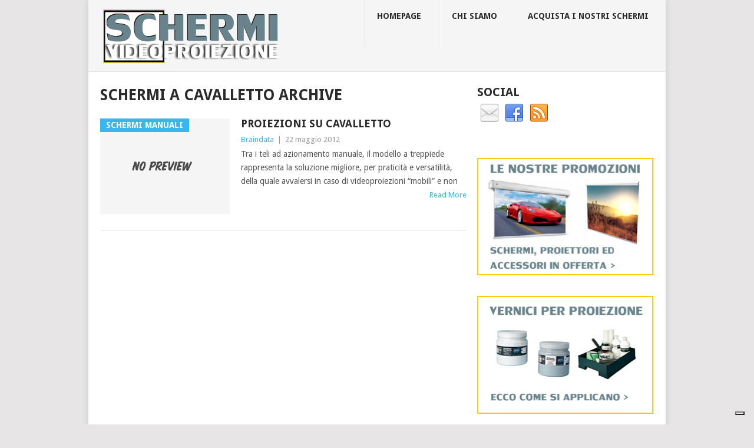

--- FILE ---
content_type: text/html; charset=UTF-8
request_url: https://blog.schermionline.it/tag/schermi-a-cavalletto/
body_size: 6633
content:
<!DOCTYPE html>
<html class="no-js" lang="it-IT">
<head>
	<meta charset="UTF-8">
	<!-- Always force latest IE rendering engine (even in intranet) & Chrome Frame -->
	<!--[if IE ]>
	<meta http-equiv="X-UA-Compatible" content="IE=edge,chrome=1">
	<![endif]-->
	<link rel="profile" href="https://gmpg.org/xfn/11" />
	<title>schermi a cavalletto</title>
		<link rel="icon" href="https://www.blog.schermionline.it/wp-content/uploads/2013/10/favicon.ico" type="image/x-icon" />
<!--iOS/android/handheld specific -->
<link rel="apple-touch-icon" href="https://blog.schermionline.it/wp-content/themes/point/apple-touch-icon.png" />
<meta name="viewport" content="width=device-width, initial-scale=1, maximum-scale=1">
<meta name="apple-mobile-web-app-capable" content="yes">
<meta name="apple-mobile-web-app-status-bar-style" content="black">
	<link rel="pingback" href="https://blog.schermionline.it/xmlrpc.php" />
	<!-- Google Tag Manager -->
<script>(function(w,d,s,l,i){w[l]=w[l]||[];w[l].push({'gtm.start':
new Date().getTime(),event:'gtm.js'});var f=d.getElementsByTagName(s)[0],
j=d.createElement(s),dl=l!='dataLayer'?'&l='+l:'';j.async=true;j.src=
'https://www.googletagmanager.com/gtm.js?id='+i+dl;f.parentNode.insertBefore(j,f);
})(window,document,'script','dataLayer','GTM-M222DZV');</script>
<!-- End Google Tag Manager -->

<!-- All in One SEO Pack 2.3.6 by Michael Torbert of Semper Fi Web Design[314,365] -->
<meta name="robots" content="noindex,follow" />

<link rel="canonical" href="https://blog.schermionline.it/tag/schermi-a-cavalletto/" />
<!-- /all in one seo pack -->
<link rel="alternate" type="application/rss+xml" title="blog.schermionline.it &raquo; Feed" href="https://blog.schermionline.it/feed/" />
<link rel="alternate" type="application/rss+xml" title="blog.schermionline.it &raquo; Feed dei commenti" href="https://blog.schermionline.it/comments/feed/" />
<link rel="alternate" type="application/rss+xml" title="blog.schermionline.it &raquo; schermi a cavalletto Feed del tag" href="https://blog.schermionline.it/tag/schermi-a-cavalletto/feed/" />
<!-- This site uses the Google Analytics by MonsterInsights plugin v7.10.4 - Using Analytics tracking - https://www.monsterinsights.com/ -->
<!-- Note: MonsterInsights is not currently configured on this site. The site owner needs to authenticate with Google Analytics in the MonsterInsights settings panel. -->
<!-- No UA code set -->
<!-- / Google Analytics by MonsterInsights -->
		<script type="text/javascript">
			window._wpemojiSettings = {"baseUrl":"https:\/\/s.w.org\/images\/core\/emoji\/72x72\/","ext":".png","source":{"concatemoji":"https:\/\/blog.schermionline.it\/wp-includes\/js\/wp-emoji-release.min.js?ver=4.5.32"}};
			!function(e,o,t){var a,n,r;function i(e){var t=o.createElement("script");t.src=e,t.type="text/javascript",o.getElementsByTagName("head")[0].appendChild(t)}for(r=Array("simple","flag","unicode8","diversity"),t.supports={everything:!0,everythingExceptFlag:!0},n=0;n<r.length;n++)t.supports[r[n]]=function(e){var t,a,n=o.createElement("canvas"),r=n.getContext&&n.getContext("2d"),i=String.fromCharCode;if(!r||!r.fillText)return!1;switch(r.textBaseline="top",r.font="600 32px Arial",e){case"flag":return r.fillText(i(55356,56806,55356,56826),0,0),3e3<n.toDataURL().length;case"diversity":return r.fillText(i(55356,57221),0,0),a=(t=r.getImageData(16,16,1,1).data)[0]+","+t[1]+","+t[2]+","+t[3],r.fillText(i(55356,57221,55356,57343),0,0),a!=(t=r.getImageData(16,16,1,1).data)[0]+","+t[1]+","+t[2]+","+t[3];case"simple":return r.fillText(i(55357,56835),0,0),0!==r.getImageData(16,16,1,1).data[0];case"unicode8":return r.fillText(i(55356,57135),0,0),0!==r.getImageData(16,16,1,1).data[0]}return!1}(r[n]),t.supports.everything=t.supports.everything&&t.supports[r[n]],"flag"!==r[n]&&(t.supports.everythingExceptFlag=t.supports.everythingExceptFlag&&t.supports[r[n]]);t.supports.everythingExceptFlag=t.supports.everythingExceptFlag&&!t.supports.flag,t.DOMReady=!1,t.readyCallback=function(){t.DOMReady=!0},t.supports.everything||(a=function(){t.readyCallback()},o.addEventListener?(o.addEventListener("DOMContentLoaded",a,!1),e.addEventListener("load",a,!1)):(e.attachEvent("onload",a),o.attachEvent("onreadystatechange",function(){"complete"===o.readyState&&t.readyCallback()})),(a=t.source||{}).concatemoji?i(a.concatemoji):a.wpemoji&&a.twemoji&&(i(a.twemoji),i(a.wpemoji)))}(window,document,window._wpemojiSettings);
		</script>
		<style type="text/css">
img.wp-smiley,
img.emoji {
	display: inline !important;
	border: none !important;
	box-shadow: none !important;
	height: 1em !important;
	width: 1em !important;
	margin: 0 .07em !important;
	vertical-align: -0.1em !important;
	background: none !important;
	padding: 0 !important;
}
</style>
<link rel='stylesheet' id='nextgen_gallery_related_images-css'  href='https://blog.schermionline.it/wp-content/plugins/nextgen-gallery/products/photocrati_nextgen/modules/nextgen_gallery_display/static/nextgen_gallery_related_images.css?ver=4.5.32' type='text/css' media='all' />
<link rel='stylesheet' id='st-widget-css'  href='https://blog.schermionline.it/wp-content/plugins/share-this/css/style.css?ver=4.5.32' type='text/css' media='all' />
<link rel='stylesheet' id='stylesheet-css'  href='https://blog.schermionline.it/wp-content/themes/point/style.css?ver=4.5.32' type='text/css' media='all' />
<style id='stylesheet-inline-css' type='text/css'>

		body {background-color:#e7e5e6; }
		body {background-image: url();}
		input#author:focus, input#email:focus, input#url:focus, #commentform textarea:focus { border-color:#38b7ee;}
		a:hover, .menu .current-menu-item > a, .menu .current-menu-item, .current-menu-ancestor > a.sf-with-ul, .current-menu-ancestor, footer .textwidget a, .single_post a, #commentform a, .copyrights a:hover, a, footer .widget li a:hover, .menu > li:hover > a, .single_post .post-info a, .post-info a, .readMore a, .reply a, .fn a, .carousel a:hover, .single_post .related-posts a:hover, .sidebar.c-4-12 .textwidget a, footer .textwidget a, .sidebar.c-4-12 a:hover { color:#38b7ee; }	
		.nav-previous a, .nav-next a, .header-button, .sub-menu, #commentform input#submit, .tagcloud a, #tabber ul.tabs li a.selected, .featured-cat, .mts-subscribe input[type='submit'], .pagination a { background-color:#38b7ee; color: #fff; }
		
		
			
</style>
<link rel='stylesheet' id='GoogleFonts-css'  href='https://fonts.googleapis.com/css?family=Droid+Sans%3Aregular%2Cbold&#038;v1&#038;ver=4.5.32' type='text/css' media='all' />
<link rel='stylesheet' id='GoogleFonts2-css'  href='https://fonts.googleapis.com/css?family=Open+Sans%3Aregular%2Cbold&#038;v1&#038;ver=4.5.32' type='text/css' media='all' />
<link rel='stylesheet' id='responsive-css'  href='https://blog.schermionline.it/wp-content/themes/point/css/responsive.css?ver=4.5.32' type='text/css' media='all' />
<script type='text/javascript'>
/* <![CDATA[ */
var photocrati_ajax = {"url":"https:\/\/blog.schermionline.it\/photocrati_ajax","wp_site_url":"https:\/\/blog.schermionline.it","wp_site_static_url":"https:\/\/blog.schermionline.it"};
/* ]]> */
</script>
<script type='text/javascript' src='https://blog.schermionline.it/wp-content/plugins/nextgen-gallery/products/photocrati_nextgen/modules/ajax/static/ajax.js?ver=4.5.32'></script>
<script type='text/javascript' src='https://blog.schermionline.it/wp-includes/js/jquery/jquery.js?ver=1.12.4'></script>
<script type='text/javascript' src='https://blog.schermionline.it/wp-includes/js/jquery/jquery-migrate.min.js?ver=1.4.1'></script>
<script type='text/javascript' src='https://blog.schermionline.it/wp-content/plugins/nextgen-gallery/products/photocrati_nextgen/modules/ajax/static/persist.js?ver=4.5.32'></script>
<script type='text/javascript' src='https://blog.schermionline.it/wp-content/plugins/nextgen-gallery/products/photocrati_nextgen/modules/ajax/static/store.js?ver=4.5.32'></script>
<script type='text/javascript' src='https://blog.schermionline.it/wp-content/plugins/nextgen-gallery/products/photocrati_nextgen/modules/ajax/static/ngg_store.js?ver=4.5.32'></script>
<script type='text/javascript' src='https://blog.schermionline.it/wp-content/plugins/nextgen-gallery/products/photocrati_nextgen/modules/lightbox/static/lightbox_context.js?ver=4.5.32'></script>
<script type='text/javascript' src='https://blog.schermionline.it/wp-content/themes/point/js/modernizr.min.js?ver=4.5.32'></script>
<script type='text/javascript' src='https://blog.schermionline.it/wp-content/themes/point/js/customscript.js?ver=4.5.32'></script>
<link rel='https://api.w.org/' href='https://blog.schermionline.it/wp-json/' />
<link rel="EditURI" type="application/rsd+xml" title="RSD" href="https://blog.schermionline.it/xmlrpc.php?rsd" />
<link rel="wlwmanifest" type="application/wlwmanifest+xml" href="https://blog.schermionline.it/wp-includes/wlwmanifest.xml" /> 
<meta name="generator" content="WordPress 4.5.32" />
<!-- <meta name="NextGEN" version="2.0.66" /> -->
<script charset="utf-8" type="text/javascript">var switchTo5x=true;</script><script charset="utf-8" type="text/javascript" src="https://w.sharethis.com/button/buttons.js"></script><script type="text/javascript">stLight.options({publisher:'wp.0ef6d99b-4933-4ced-a8b9-462f05e07129'});var st_type='wordpress2.7.1';</script>	<meta name="robots" content="noindex, follow"/>
<link id='MediaRSS' rel='alternate' type='application/rss+xml' title='NextGEN Gallery RSS Feed' href='https://blog.schermionline.it/wp-content/plugins/nextgen-gallery/products/photocrati_nextgen/modules/ngglegacy/xml/media-rss.php' />

    <script type="text/javascript">
    var _iub = _iub || [];
    _iub.csConfiguration = {
        "countryDetection":true,
        "invalidateConsentWithoutLog":true,
        "consentOnContinuedBrowsing":false,
        "perPurposeConsent":true,
        "enableTcf":true,
        "googleAdditionalConsentMode":true,
        "whitelabel":false,"lang":"it",
        "siteId":1639920,
        "cookiePolicyId":25119059,
        "banner":
        { 
            "closeButtonRejects":true,
            "acceptButtonDisplay":true,
            "customizeButtonDisplay":true,
            "listPurposes":true,
            "explicitWithdrawal":true,
            "position":"float-top-center" 
            
        },
        "callback": 
        {
            onPreferenceExpressedOrNotNeeded: function(preference)
            {
                if(!preference)
                {
                    dataLayer.push({
                        event: "iubenda_preference_not_needed"
                    });
                }
                else
                {
                    if(preference.consent === true)
                    {
                        dataLayer.push({
                            event: "iubenda_consent_given"
                        });
                    } 
                    else if(preference.consent === false)
                    {
                        dataLayer.push({
                            event: "iubenda_consent_rejected"
                        });
                    } 
                    else if(preference.purposes)
                    {
                        for(var purposeId in preference.purposes)
                        {
                            if (preference.purposes[purposeId])
                            {
                                dataLayer.push({
                                    event: "iubenda_consent_given_purpose_" + purposeId
                                });
                            }
                        }
                    }
                }
    
                dataLayer.push({
                    iubenda_ccpa_opted_out: _iub.cs.api.isCcpaOptedOut()
                });
            }
        }
    }
    </script>
    <script type="text/javascript" src="//cdn.iubenda.com/cs/tcf/stub-v2.js"></script>
    <script type="text/javascript" src="//cdn.iubenda.com/cs/tcf/safe-tcf-v2.js"></script>
    <script type="text/javascript" src="//cdn.iubenda.com/cs/iubenda_cs.js" charset="UTF-8" async></script>
    
<script type="text/javascript">
    var originallypostedby = "Originalmente inviato da:";
</script>
<script type='text/javascript' src='https://blog.schermionline.it/wp-content/plugins/wp-comment-remix/replyquote.js'></script>
</head>
<body id ="blog" class="archive tag tag-schermi-a-cavalletto tag-621 main">
<!-- Google Tag Manager (noscript) -->
<noscript><iframe src="https://www.googletagmanager.com/ns.html?id=GTM-M222DZV"
height="0" width="0" style="display:none;visibility:hidden"></iframe></noscript>
<!-- End Google Tag Manager (noscript) -->
	<div class="main-container">
				<header class="main-header">
			<div id="header">
															<h2 id="logo" class="image-logo"><a href="https://blog.schermionline.it"><img src="https://www.blog.schermionline.it/wp-content/uploads/2013/10/logo-schermiproiezione.png" alt="blog.schermionline.it"></a></h2>
													<div class="secondary-navigation">
					<nav id="navigation" >
													<ul id="menu-principale" class="menu"><li id="menu-item-2366" class="menu-item menu-item-type-custom menu-item-object-custom"><a href="https://www.blog.schermionline.it">Homepage<br /><span class="sub"></span></a></li>
<li id="menu-item-2365" class="menu-item menu-item-type-post_type menu-item-object-page"><a href="https://blog.schermionline.it/chi-siamo/">Chi siamo<br /><span class="sub"></span></a></li>
<li id="menu-item-2363" class="menu-item menu-item-type-post_type menu-item-object-page"><a href="https://blog.schermionline.it/acquista-i-nostri-schermi/">Acquista i nostri schermi<br /><span class="sub"></span></a></li>
</ul>												<a href="#" id="pull">Menu</a>
					</nav>
				</div>
			</div>
		</header>
									<div id="page" class="home-page">
	<div class="content">
		<div class="article">
			<h1 class="postsby">
				 
					<span>schermi a cavalletto Archive</span>
							</h1>	
							<article class="pexcerpt0 post excerpt ">
					<a href="https://blog.schermionline.it/tripod-cavalletto/" title="Proiezioni su cavalletto" rel="nofollow" id="featured-thumbnail">
													<div class="featured-thumbnail">
								<img src="https://blog.schermionline.it/wp-content/themes/point/images/nothumb.png" class="attachment-featured wp-post-image" alt="Proiezioni su cavalletto">
							</div>
												<div class="featured-cat">Schermi Manuali</div>
					</a>
					<header>						
						<h2 class="title">
							<a href="https://blog.schermionline.it/tripod-cavalletto/" title="Proiezioni su cavalletto" rel="bookmark">Proiezioni su cavalletto</a>
						</h2>
						<div class="post-info"><span class="theauthor"><a rel="nofollow" href="https://blog.schermionline.it/author/braindata/" title="Articoli scritti da: Braindata" rel="author">Braindata</a></span> | <span class="thetime">22 maggio 2012</span></div>

					</header><!--.header-->
					<div class="post-content image-caption-format-1">
						<p>
							Tra i teli ad azionamento manuale, il modello a treppiede rappresenta la soluzione migliore, per praticità e versatilità, della quale avvalersi in caso di videoproiezioni “mobili” e non							<span class="readMore"><a href="https://blog.schermionline.it/tripod-cavalletto/" title="Proiezioni su cavalletto" rel="nofollow">Read More</a></span>
						</p>
					</div>
				</article>
				
			<!--Start Pagination-->
							           
						<!--End Pagination-->			
		</div>
		<aside class="sidebar c-4-12">
	<div id="sidebars" class="sidebar">
			<div class="sidebar_list">
				<li id="social-profile-icons-2" class="widget widget-sidebar social-profile-icons"><h3>Social</h3><div class="social-profile-icons"><ul class=""><li class="social-email"><a title="Email" href="http://info@schermivideoproiezione.it" target="_blank">Email</a></li><li class="social-facebook"><a title="Facebook" href="https://www.facebook.com/schermionline" target="_blank">Facebook</a></li><li class="social-rss"><a title="RSS" href="https://www.blog.schermionline.it/feed/" target="_blank">RSS</a></li></ul></div></li><li id="text-1563322331" class="widget widget-sidebar widget_text">			<div class="textwidget"><br><div align="center"><a href="https://www.blog.schermionline.it/?s=Promo"><img src="https://www.blog.schermionline.it/img/box-promozioni.png" alt="Scopri tutte le nostre promozioni"></a></div></div>
		</li><li id="text-1563344251" class="widget widget-sidebar widget_text">			<div class="textwidget"><div align="center"><a href="https://www.blog.schermionline.it/istruzioni-vernici/"><img src="https://www.blog.schermionline.it/img/box-vernici.png" alt="Scopri come applicare le vernici per proiezione"></a></div></div>
		</li><li id="text-1563344252" class="widget widget-sidebar widget_text">			<div class="textwidget"><div align="center"><a href="https://www.blog.schermionline.it/sezione-3d/"><img src="https://www.blog.schermionline.it/img/box-3d.png" alt="Scopri le nostre tele e i nostri schermi 3D"></a></div></div>
		</li><li id="search-2" class="widget widget-sidebar widget_search"><h3>Cerca un articolo</h3><form method="get" id="searchform" class="search-form" action="https://blog.schermionline.it" _lpchecked="1">
	<fieldset>
		<input type="text" name="s" id="s" value="..." onblur="if (this.value == '') {this.value = 'Search the site';}" onfocus="if (this.value == 'Search the site') {this.value = '';}" >
		<input id="search-image" class="sbutton" type="submit" style="border:0; vertical-align: top;" value="Search">
	</fieldset>
</form></li><li id="categories-410876042" class="widget widget-sidebar widget_categories"><h3>Sezioni</h3>		<ul>
	<li class="cat-item cat-item-1"><a href="https://blog.schermionline.it/informazioni/schermi-elettrici-videoproiettori/" title="Presentazione di numerosi schermi a motore disponibili in vari formati (1:1, 4:3, 16:9, su misura) e sia con telo bianco con bordi neri, sia con retro nero.">Schermi Elettrici</a>
</li>
	<li class="cat-item cat-item-3"><a href="https://blog.schermionline.it/informazioni/schermi-proiezione-manuali-proiettori/" title="Vasto assortimento di schermi da proiezione, dalle dimensioni standard, con funzionamento di salita e discesa manuale. Ottimo meccanismo garantito di funzionamento.">Schermi Manuali</a>
</li>
	<li class="cat-item cat-item-4"><a href="https://blog.schermionline.it/informazioni/schermi-proiezione-portatili/" title="La peculiarità degli schermi proiezione portatili, è appunto quella di essere facilmente trasportabili, anche in una comoda valigia. Un esempio è lo schermo a treppiede.">Schermi Portatili</a>
</li>
	<li class="cat-item cat-item-6"><a href="https://blog.schermionline.it/informazioni/schermi-proiezione-olografici/" title="Ampia presentazione di schermi olografici, costituiti da una pellicola adesiva che si applica ad un supporto trasparente, dal vetro al plexiglas, all&#039;acrilico, con tecnica della retroproiezione. ">Schermi Olografici</a>
</li>
	<li class="cat-item cat-item-7"><a href="https://blog.schermionline.it/informazioni/vernici-per-proiezione/" title="Le vernici per proiezione sono un mezzo semplice ed economico per realizzare uno schermo di qualsiasi forma e su qualsiasi superficie.">Vernici per Proiezione</a>
</li>
	<li class="cat-item cat-item-8"><a href="https://blog.schermionline.it/informazioni/tele_proiezione/" title="Sezione interamente dedicata a tutti i tipi di tele usate negli schermi per proiezione, differenti per caratteristiche, vantaggi e produttori.">Le Tele</a>
</li>
	<li class="cat-item cat-item-5"><a href="https://blog.schermionline.it/informazioni/consigli-schermi-proiezione/" title="In questa sezione potrai &quot;avventurarti&quot; in tutta una serie dettagliata di consigli per gli acquisti, adatta per chi sta scegliendo uno schermo da proiezione e &quot;cova&quot; molti dubbi.">I nostri consigli</a>
</li>
	<li class="cat-item cat-item-659"><a href="https://blog.schermionline.it/informazioni/offerte-speciali-2/" >Offerte speciali</a>
</li>
	<li class="cat-item cat-item-660"><a href="https://blog.schermionline.it/informazioni/videoproiettori-2/" >Videoproiettori</a>
</li>
		</ul>
</li>			</div>
	</div><!--sidebars-->
</aside>		</div><!--.content-->
	</div><!--#page-->
<footer>
			<div class="carousel">
			<h3 class="frontTitle"><div class="latest">Vernici per Proiezione</div></h3>
								<div class="excerpt">
						<a href="https://blog.schermionline.it/istruzioni-vernici-retroproiezione/" title="Come applicare le vernici da retroproiezione" rel="nofollow" id="footer-thumbnail">
							<div>
								<div class="hover"><span class="icon-link"></span></div>
								 
									<img width="140" height="130" src="https://blog.schermionline.it/wp-content/uploads/2013/10/vernici-retroproiezione-140x130.png" class="attachment-carousel size-carousel wp-post-image" alt="L&#039;effetto delle vernici per retroproiezione" title="" srcset="https://blog.schermionline.it/wp-content/uploads/2013/10/vernici-retroproiezione-140x130.png 140w, https://blog.schermionline.it/wp-content/uploads/2013/10/vernici-retroproiezione-60x57.png 60w" sizes="(max-width: 140px) 100vw, 140px" />															</div>
							<p class="footer-title">
								<span class="featured-title">Come applicare le vernici da retroproiezione</span>
							</p>
						</a>
					</div><!--.post excerpt-->                
								<div class="excerpt">
						<a href="https://blog.schermionline.it/istruzioni-vernici/" title="Tutto sull&#8217;applicazione delle vernici da proiezione" rel="nofollow" id="footer-thumbnail">
							<div>
								<div class="hover"><span class="icon-link"></span></div>
								 
									<img width="140" height="130" src="https://blog.schermionline.it/wp-content/uploads/2013/02/vernici-da-proiezione-140x130.png" class="attachment-carousel size-carousel wp-post-image" alt="Vernici da proiezione" title="" srcset="https://blog.schermionline.it/wp-content/uploads/2013/02/vernici-da-proiezione-140x130.png 140w, https://blog.schermionline.it/wp-content/uploads/2013/02/vernici-da-proiezione-60x57.png 60w" sizes="(max-width: 140px) 100vw, 140px" />															</div>
							<p class="footer-title">
								<span class="featured-title">Tutto sull&#8217;applicazione delle vernici da proiezione</span>
							</p>
						</a>
					</div><!--.post excerpt-->                
								<div class="excerpt">
						<a href="https://blog.schermionline.it/vernici-proiezione-parete/" title="È tempo di verniciare" rel="nofollow" id="footer-thumbnail">
							<div>
								<div class="hover"><span class="icon-link"></span></div>
								 
									<img width="140" height="130" src="https://blog.schermionline.it/wp-content/uploads/2010/10/parete-verniciata-140x130.png" class="attachment-carousel size-carousel wp-post-image" alt="Schermo proiezione verniciato a parete" title="" srcset="https://blog.schermionline.it/wp-content/uploads/2010/10/parete-verniciata-140x130.png 140w, https://blog.schermionline.it/wp-content/uploads/2010/10/parete-verniciata-60x57.png 60w" sizes="(max-width: 140px) 100vw, 140px" />															</div>
							<p class="footer-title">
								<span class="featured-title">È tempo di verniciare</span>
							</p>
						</a>
					</div><!--.post excerpt-->                
								<div class="excerpt">
						<a href="https://blog.schermionline.it/strumenti-vernici-per-proiezione/" title="A spruzzo o con rullo" rel="nofollow" id="footer-thumbnail">
							<div>
								<div class="hover"><span class="icon-link"></span></div>
								 
									<img width="140" height="130" src="https://blog.schermionline.it/wp-content/uploads/2010/06/spruzzo-rullo-140x130.jpg" class="attachment-carousel size-carousel wp-post-image" alt="Vernici da proiezione a spruzzo o a rullo" title="" srcset="https://blog.schermionline.it/wp-content/uploads/2010/06/spruzzo-rullo-140x130.jpg 140w, https://blog.schermionline.it/wp-content/uploads/2010/06/spruzzo-rullo-60x57.jpg 60w" sizes="(max-width: 140px) 100vw, 140px" />															</div>
							<p class="footer-title">
								<span class="featured-title">A spruzzo o con rullo</span>
							</p>
						</a>
					</div><!--.post excerpt-->                
								<div class="excerpt">
						<a href="https://blog.schermionline.it/basecot/" title="Seconde possibilità" rel="nofollow" id="footer-thumbnail">
							<div>
								<div class="hover"><span class="icon-link"></span></div>
								 
									<img width="140" height="130" src="https://blog.schermionline.it/wp-content/uploads/2013/02/applicazione-vernici-per-proiezione-140x130.jpg" class="attachment-carousel size-carousel wp-post-image" alt="applicazione-vernici-per-proiezione" title="" srcset="https://blog.schermionline.it/wp-content/uploads/2013/02/applicazione-vernici-per-proiezione-140x130.jpg 140w, https://blog.schermionline.it/wp-content/uploads/2013/02/applicazione-vernici-per-proiezione-60x57.jpg 60w" sizes="(max-width: 140px) 100vw, 140px" />															</div>
							<p class="footer-title">
								<span class="featured-title">Seconde possibilità</span>
							</p>
						</a>
					</div><!--.post excerpt-->                
								<div class="excerpt">
						<a href="https://blog.schermionline.it/sistema-di-proiezione-nascosto/" title="Soluzioni possibili per locali pubblici" rel="nofollow" id="footer-thumbnail">
							<div>
								<div class="hover"><span class="icon-link"></span></div>
								 
									<img width="140" height="130" src="https://blog.schermionline.it/wp-content/uploads/2010/03/vernici-locale-pubblico-140x130.png" class="attachment-carousel size-carousel wp-post-image" alt="Locale pubblico con schermi creati con vernice per proiezione" title="" srcset="https://blog.schermionline.it/wp-content/uploads/2010/03/vernici-locale-pubblico-140x130.png 140w, https://blog.schermionline.it/wp-content/uploads/2010/03/vernici-locale-pubblico-60x57.png 60w" sizes="(max-width: 140px) 100vw, 140px" />															</div>
							<p class="footer-title">
								<span class="featured-title">Soluzioni possibili per locali pubblici</span>
							</p>
						</a>
					</div><!--.post excerpt-->                
			 
		</div>
	</footer><!--footer-->
<div class="copyrights"><!--start copyrights-->
<div class="row" id="copyright-note">
			<div class="foot-logo">
			<a href="https://blog.schermionline.it" rel="nofollow"><img src="https://www.blog.schermionline.it/wp-content/uploads/2013/10/logo-tradeplus.png" alt="blog.schermionline.it"></a>
		</div>
		<div class="copyright-left-text">Copyright &copy; 2026 <a href="https://blog.schermionline.it" title="" rel="nofollow">blog.schermionline.it</a>.</div>
<div class="copyright-text">Schermivideoproiezione è un blog <a href="http://www.tradeplus.it" target="blank">Tradeplus</a>.</div>
<div class="footer-navigation">
					<ul id="menu-footer" class="menu"><li id="menu-item-2408" class="menu-item menu-item-type-post_type menu-item-object-page menu-item-2408"><a href="https://blog.schermionline.it/chi-siamo/">Chi siamo</a></li>
<li id="menu-item-2407" class="menu-item menu-item-type-post_type menu-item-object-page menu-item-2407"><a href="https://blog.schermionline.it/disclaimer/">Disclaimer</a></li>
</ul>		</div>
<div class="top"><a href="#top" class="toplink">&nbsp;</a></div>
</div>
<!--end copyrights-->
</div>
<!-- ngg_resource_manager_marker --><script type='text/javascript'>
/* <![CDATA[ */
var wpAjax = {"noPerm":"Non hai i permessi per fare questo.","broken":"Si \u00e8 verificato un errore non identificato."};
/* ]]> */
</script>
<script type='text/javascript' src='https://blog.schermionline.it/wp-includes/js/wp-ajax-response.min.js?ver=4.5.32'></script>
<script type='text/javascript' src='https://blog.schermionline.it/wp-includes/js/jquery/jquery.color.min.js?ver=2.1.1'></script>
<script type='text/javascript' src='https://blog.schermionline.it/wp-includes/js/wp-lists.min.js?ver=4.5.32'></script>
<script type='text/javascript' src='https://blog.schermionline.it/wp-includes/js/wp-embed.min.js?ver=4.5.32'></script>
</div><!--.main-container-->


</body>
</html>

--- FILE ---
content_type: application/javascript
request_url: https://blog.schermionline.it/wp-includes/js/wp-lists.min.js?ver=4.5.32
body_size: 2076
content:
!function(r){var t={add:"ajaxAdd",del:"ajaxDel",dim:"ajaxDim",process:"process",recolor:"recolor"},d={settings:{url:ajaxurl,type:"POST",response:"ajax-response",what:"",alt:"alternate",altOffset:0,addColor:null,delColor:null,dimAddColor:null,dimDelColor:null,confirm:null,addBefore:null,addAfter:null,delBefore:null,delAfter:null,dimBefore:null,dimAfter:null},nonce:function(e,t){e=wpAjax.unserialize(e.attr("href"));return t.nonce||e._ajax_nonce||r("#"+t.element+' input[name="_ajax_nonce"]').val()||e._wpnonce||r("#"+t.element+' input[name="_wpnonce"]').val()||0},parseData:function(e,t){var n,a=[];try{(n=(n=r(e).attr("data-wp-lists")||"").match(new RegExp(t+":[\\S]+")))&&(a=n[0].split(":"))}catch(e){}return a},pre:function(e,t,n){var a;return t=r.extend({},this.wpList.settings,{element:null,nonce:0,target:e.get(0)},t||{}),!(r.isFunction(t.confirm)&&("add"!=n&&(a=r("#"+t.element).css("backgroundColor"),r("#"+t.element).css("backgroundColor","#FF9966")),e=t.confirm.call(this,e,t,n,a),"add"!=n&&r("#"+t.element).css("backgroundColor",a),!e))&&t},ajaxAdd:function(e,n){e=r(e),n=n||{};var t,a,s,i=this,o=d.parseData(e,"add");return(n=d.pre.call(i,e,n,"add")).element=o[2]||e.attr("id")||n.element||null,o[3]?n.addColor="#"+o[3]:n.addColor=n.addColor||"#FFFF33",!!n&&(e.is('[id="'+n.element+'-submit"]')?!n.element||(n.action="add-"+n.what,n.nonce=d.nonce(e,n),t=r("#"+n.element+" :input").not('[name="_ajax_nonce"], [name="_wpnonce"], [name="action"]'),!!wpAjax.validateForm("#"+n.element)&&(n.data=r.param(r.extend({_ajax_nonce:n.nonce,action:n.action},wpAjax.unserialize(o[4]||""))),(t=r.isFunction(t.fieldSerialize)?t.fieldSerialize():t.serialize())&&(n.data+="&"+t),!(!r.isFunction(n.addBefore)||(n=n.addBefore(n)))||(!n.data.match(/_ajax_nonce=[a-f0-9]+/)||(n.success=function(e){return a=wpAjax.parseAjaxResponse(e,n.response,n.element),s=e,!(!a||a.errors)&&(!0===a||(jQuery.each(a.responses,function(){d.add.call(i,this.data,r.extend({},n,{pos:this.position||0,id:this.id||0,oldId:this.oldId||null}))}),i.wpList.recolor(),r(i).trigger("wpListAddEnd",[n,i.wpList]),void d.clear.call(i,"#"+n.element)))},n.complete=function(e,t){r.isFunction(n.addAfter)&&(t=r.extend({xml:e,status:t,parsed:a},n),n.addAfter(s,t))},r.ajax(n),!1)))):!d.add.call(i,e,n))},ajaxDel:function(e,a){e=r(e),a=a||{};var s,i,o,t=this,n=d.parseData(e,"delete");return(a=d.pre.call(t,e,a,"delete")).element=n[2]||a.element||null,n[3]?a.delColor="#"+n[3]:a.delColor=a.delColor||"#faa",!(!a||!a.element)&&(a.action="delete-"+a.what,a.nonce=d.nonce(e,a),a.data=r.extend({action:a.action,id:a.element.split("-").pop(),_ajax_nonce:a.nonce},wpAjax.unserialize(n[4]||"")),!(!r.isFunction(a.delBefore)||(a=a.delBefore(a,t)))||(!a.data._ajax_nonce||(s=r("#"+a.element),"none"!=a.delColor?s.css("backgroundColor",a.delColor).fadeOut(350,function(){t.wpList.recolor(),r(t).trigger("wpListDelEnd",[a,t.wpList])}):(t.wpList.recolor(),r(t).trigger("wpListDelEnd",[a,t.wpList])),a.success=function(e){if(i=wpAjax.parseAjaxResponse(e,a.response,a.element),o=e,!i||i.errors)return s.stop().stop().css("backgroundColor","#faa").show().queue(function(){t.wpList.recolor(),r(this).dequeue()}),!1},a.complete=function(t,n){r.isFunction(a.delAfter)&&s.queue(function(){var e=r.extend({xml:t,status:n,parsed:i},a);a.delAfter(o,e)}).dequeue()},r.ajax(a),!1)))},ajaxDim:function(e,a){if("none"==r(e).parent().css("display"))return!1;e=r(e),a=a||{};var s,t,i,o,n=this,l=d.parseData(e,"dim");return(a=d.pre.call(n,e,a,"dim")).element=l[2]||a.element||null,a.dimClass=l[3]||a.dimClass||null,l[4]?a.dimAddColor="#"+l[4]:a.dimAddColor=a.dimAddColor||"#FFFF33",l[5]?a.dimDelColor="#"+l[5]:a.dimDelColor=a.dimDelColor||"#FF3333",!(a&&a.element&&a.dimClass)||(a.action="dim-"+a.what,a.nonce=d.nonce(e,a),a.data=r.extend({action:a.action,id:a.element.split("-").pop(),dimClass:a.dimClass,_ajax_nonce:a.nonce},wpAjax.unserialize(l[6]||"")),!(!r.isFunction(a.dimBefore)||(a=a.dimBefore(a)))||(s=r("#"+a.element),t=s.toggleClass(a.dimClass).is("."+a.dimClass),e=d.getColor(s),s.toggleClass(a.dimClass),"none"!=(l=t?a.dimAddColor:a.dimDelColor)?s.animate({backgroundColor:l},"fast").queue(function(){s.toggleClass(a.dimClass),r(this).dequeue()}).animate({backgroundColor:e},{complete:function(){r(this).css("backgroundColor",""),r(n).trigger("wpListDimEnd",[a,n.wpList])}}):r(n).trigger("wpListDimEnd",[a,n.wpList]),!a.data._ajax_nonce||(a.success=function(e){if(i=wpAjax.parseAjaxResponse(e,a.response,a.element),o=e,!i||i.errors)return s.stop().stop().css("backgroundColor","#FF3333")[t?"removeClass":"addClass"](a.dimClass).show().queue(function(){n.wpList.recolor(),r(this).dequeue()}),!1},a.complete=function(t,n){r.isFunction(a.dimAfter)&&s.queue(function(){var e=r.extend({xml:t,status:n,parsed:i},a);a.dimAfter(o,e)}).dequeue()},r.ajax(a),!1)))},getColor:function(e){return jQuery(e).css("backgroundColor")||"#ffffff"},add:function(e,t){e=r("string"==typeof e?r.trim(e):e);var n,a=r(this),s=!1;return"string"==typeof t&&(t={what:t}),t=r.extend({pos:0,id:0,oldId:null},this.wpList.settings,t),!(!e.length||!t.what)&&(t.oldId&&(s=r("#"+t.what+"-"+t.oldId)),!t.id||t.id==t.oldId&&s&&s.length||r("#"+t.what+"-"+t.id).remove(),s&&s.length?(s.before(e),s.remove()):isNaN(t.pos)?(n="after","-"==t.pos.substr(0,1)&&(t.pos=t.pos.substr(1),n="before"),1===(s=a.find("#"+t.pos)).length?s[n](e):a.append(e)):"comment"==t.what&&0!==r("#"+t.element).length||(t.pos<0?a.prepend(e):a.append(e)),t.alt&&((a.children(":visible").index(e[0])+t.altOffset)%2?e.removeClass(t.alt):e.addClass(t.alt)),"none"!=t.addColor&&(n=d.getColor(e),e.css("backgroundColor",t.addColor).animate({backgroundColor:n},{complete:function(){r(this).css("backgroundColor","")}})),a.each(function(){this.wpList.process(e)}),e)},clear:function(e){var t,n;e=r(e),this.wpList&&e.parents("#"+this.id).length||e.find(":input").each(function(){r(this).parents(".form-no-clear").length||(t=this.type.toLowerCase(),n=this.tagName.toLowerCase(),"text"==t||"password"==t||"textarea"==n?this.value="":"checkbox"==t||"radio"==t?this.checked=!1:"select"==n&&(this.selectedIndex=null))})},process:function(e){var t=this,e=r(e||document);e.delegate('form[data-wp-lists^="add:'+t.id+':"]',"submit",function(){return t.wpList.add(this)}),e.delegate('a[data-wp-lists^="add:'+t.id+':"], input[data-wp-lists^="add:'+t.id+':"]',"click",function(){return t.wpList.add(this)}),e.delegate('[data-wp-lists^="delete:'+t.id+':"]',"click",function(){return t.wpList.del(this)}),e.delegate('[data-wp-lists^="dim:'+t.id+':"]',"click",function(){return t.wpList.dim(this)})},recolor:function(){var e,t,n=this;n.wpList.settings.alt&&((e=r(".list-item:visible",n)).length||(e=r(n).children(":visible")),t=[":even",":odd"],n.wpList.settings.altOffset%2&&t.reverse(),e.filter(t[0]).addClass(n.wpList.settings.alt).end().filter(t[1]).removeClass(n.wpList.settings.alt))},init:function(){var t=this;t.wpList.process=function(e){t.each(function(){this.wpList.process(e)})},t.wpList.recolor=function(){t.each(function(){this.wpList.recolor()})}}};r.fn.wpList=function(e){return this.each(function(){var a=this;this.wpList={settings:r.extend({},d.settings,{what:d.parseData(this,"list")[1]||""},e)},r.each(t,function(e,n){a.wpList[e]=function(e,t){return d[n].call(a,e,t)}})}),d.init.call(this),this.wpList.process(),this}}(jQuery);

--- FILE ---
content_type: application/javascript
request_url: https://blog.schermionline.it/wp-content/plugins/wp-comment-remix/replyquote.js
body_size: -71
content:
function replyto(id, to) {
        jQuery("textarea[name='comment']").val("<a href='#comment-" + id + "'>@" + to + "</a> - " + jQuery("textarea[name='comment']").val()).focus(); 
    }
function quote(id, by, text) {
    jQuery("textarea[name='comment']").val("<blockquote><a href='#comment-" + id + "'>" + originallypostedby + by + "</a><br/>" + text + "</blockquote>\r\n" + jQuery("textarea[name='comment']").val()).focus(); 
}